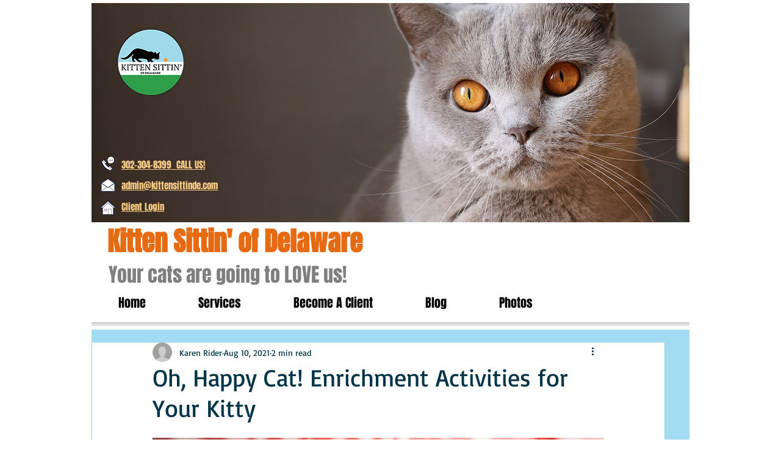

--- FILE ---
content_type: application/javascript
request_url: https://prism.app-us1.com/?a=610595846&u=https%3A%2F%2Fwww.kittensittinde.com%2Fpost%2Foh-happy-cat-enrichment-activities-for-your-kitty
body_size: 124
content:
window.visitorGlobalObject=window.visitorGlobalObject||window.prismGlobalObject;window.visitorGlobalObject.setVisitorId('52a40c6f-5b47-4dfe-8996-40c863a7e706', '610595846');window.visitorGlobalObject.setWhitelistedServices('tracking', '610595846');